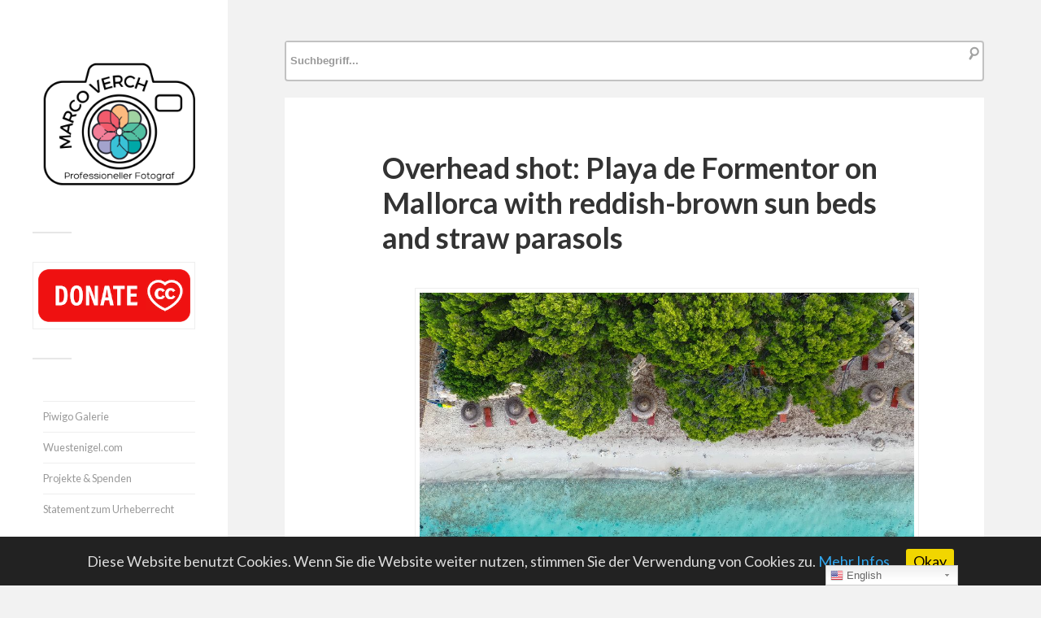

--- FILE ---
content_type: text/html; charset=UTF-8
request_url: https://foto.wuestenigel.com/overhead-shot-playa-de-formentor-on-mallorca-with-reddish-brown-sun-beds-and-straw-parasols/
body_size: 15416
content:
<!DOCTYPE html>

<html class="no-js" lang="de">

	<head profile="http://gmpg.org/xfn/11">
		
		<meta http-equiv="Content-Type" content="text/html; charset=UTF-8" />
		<meta name="viewport" content="width=device-width, initial-scale=1.0, maximum-scale=1.0, user-scalable=no" >
				
				 
		<title>Overhead shot: Playa de Formentor on Mallorca with reddish-brown sun beds and straw parasols - Creative Commons Bilder</title>

<!-- Google Tag Manager for WordPress by gtm4wp.com -->
<script data-cfasync="false" type="text/javascript">//<![CDATA[
	var gtm4wp_datalayer_name = "dataLayer";
	var dataLayer = dataLayer || [];
//]]>
</script>
<!-- End Google Tag Manager for WordPress by gtm4wp.com --><script>document.documentElement.className = document.documentElement.className.replace("no-js","js");</script>

<!-- This site is optimized with the Yoast SEO plugin v9.5 - https://yoast.com/wordpress/plugins/seo/ -->
<link rel="canonical" href="https://foto.wuestenigel.com/overhead-shot-playa-de-formentor-on-mallorca-with-reddish-brown-sun-beds-and-straw-parasols/" />
<script type='application/ld+json'>{"@context":"https://schema.org","@type":"BreadcrumbList","itemListElement":[{"@type":"ListItem","position":1,"item":{"@id":"https://foto.wuestenigel.com/overhead-shot-playa-de-formentor-on-mallorca-with-reddish-brown-sun-beds-and-straw-parasols/","name":"Overhead shot: Playa de Formentor on Mallorca with reddish-brown sun beds and straw parasols"}}]}</script>
<!-- / Yoast SEO plugin. -->

<link rel="amphtml" href="https://foto.wuestenigel.com/overhead-shot-playa-de-formentor-on-mallorca-with-reddish-brown-sun-beds-and-straw-parasols/amp/" /><link rel='dns-prefetch' href='//platform-api.sharethis.com' />
<link rel='dns-prefetch' href='//s.w.org' />
<link rel="alternate" type="application/rss+xml" title="Marco Verch &raquo; Feed" href="https://foto.wuestenigel.com/feed/" />
<link rel="alternate" type="application/rss+xml" title="Marco Verch &raquo; Kommentar-Feed" href="https://foto.wuestenigel.com/comments/feed/" />
<link rel="alternate" type="application/rss+xml" title="Marco Verch &raquo; Overhead shot: Playa de Formentor on Mallorca with reddish-brown sun beds and straw parasols-Kommentar-Feed" href="https://foto.wuestenigel.com/overhead-shot-playa-de-formentor-on-mallorca-with-reddish-brown-sun-beds-and-straw-parasols/feed/" />
		<script type="text/javascript">
			window._wpemojiSettings = {"baseUrl":"https:\/\/s.w.org\/images\/core\/emoji\/11.2.0\/72x72\/","ext":".png","svgUrl":"https:\/\/s.w.org\/images\/core\/emoji\/11.2.0\/svg\/","svgExt":".svg","source":{"concatemoji":"https:\/\/foto.wuestenigel.com\/wp-includes\/js\/wp-emoji-release.min.js?ver=5.1.21"}};
			!function(e,a,t){var n,r,o,i=a.createElement("canvas"),p=i.getContext&&i.getContext("2d");function s(e,t){var a=String.fromCharCode;p.clearRect(0,0,i.width,i.height),p.fillText(a.apply(this,e),0,0);e=i.toDataURL();return p.clearRect(0,0,i.width,i.height),p.fillText(a.apply(this,t),0,0),e===i.toDataURL()}function c(e){var t=a.createElement("script");t.src=e,t.defer=t.type="text/javascript",a.getElementsByTagName("head")[0].appendChild(t)}for(o=Array("flag","emoji"),t.supports={everything:!0,everythingExceptFlag:!0},r=0;r<o.length;r++)t.supports[o[r]]=function(e){if(!p||!p.fillText)return!1;switch(p.textBaseline="top",p.font="600 32px Arial",e){case"flag":return s([55356,56826,55356,56819],[55356,56826,8203,55356,56819])?!1:!s([55356,57332,56128,56423,56128,56418,56128,56421,56128,56430,56128,56423,56128,56447],[55356,57332,8203,56128,56423,8203,56128,56418,8203,56128,56421,8203,56128,56430,8203,56128,56423,8203,56128,56447]);case"emoji":return!s([55358,56760,9792,65039],[55358,56760,8203,9792,65039])}return!1}(o[r]),t.supports.everything=t.supports.everything&&t.supports[o[r]],"flag"!==o[r]&&(t.supports.everythingExceptFlag=t.supports.everythingExceptFlag&&t.supports[o[r]]);t.supports.everythingExceptFlag=t.supports.everythingExceptFlag&&!t.supports.flag,t.DOMReady=!1,t.readyCallback=function(){t.DOMReady=!0},t.supports.everything||(n=function(){t.readyCallback()},a.addEventListener?(a.addEventListener("DOMContentLoaded",n,!1),e.addEventListener("load",n,!1)):(e.attachEvent("onload",n),a.attachEvent("onreadystatechange",function(){"complete"===a.readyState&&t.readyCallback()})),(n=t.source||{}).concatemoji?c(n.concatemoji):n.wpemoji&&n.twemoji&&(c(n.twemoji),c(n.wpemoji)))}(window,document,window._wpemojiSettings);
		</script>
		<style type="text/css">
img.wp-smiley,
img.emoji {
	display: inline !important;
	border: none !important;
	box-shadow: none !important;
	height: 1em !important;
	width: 1em !important;
	margin: 0 .07em !important;
	vertical-align: -0.1em !important;
	background: none !important;
	padding: 0 !important;
}
</style>
	<!-- <link rel='stylesheet' id='yarppWidgetCss-css'  href='https://foto.wuestenigel.com/wp-content/plugins/yet-another-related-posts-plugin/style/widget.css?ver=5.1.21' type='text/css' media='all' /> -->
<!-- <link rel='stylesheet' id='gtranslate-style-css'  href='https://foto.wuestenigel.com/wp-content/plugins/gtranslate/gtranslate-style24.css?ver=5.1.21' type='text/css' media='all' /> -->
<!-- <link rel='stylesheet' id='wp-block-library-css'  href='https://foto.wuestenigel.com/wp-includes/css/dist/block-library/style.min.css?ver=5.1.21' type='text/css' media='all' /> -->
<!-- <link rel='stylesheet' id='foobox-free-min-css'  href='https://foto.wuestenigel.com/wp-content/plugins/foobox-image-lightbox/free/css/foobox.free.min.css?ver=2.6.0' type='text/css' media='all' /> -->
<!-- <link rel='stylesheet' id='cookie-consent-style-css'  href='https://foto.wuestenigel.com/wp-content/plugins/uk-cookie-consent/assets/css/style.css?ver=5.1.21' type='text/css' media='all' /> -->
<!-- <link rel='stylesheet' id='wp-postratings-css'  href='https://foto.wuestenigel.com/wp-content/plugins/wp-postratings/css/postratings-css.css?ver=1.86.2' type='text/css' media='all' /> -->
<!-- <link rel='stylesheet' id='wp-pagenavi-css'  href='https://foto.wuestenigel.com/wp-content/plugins/wp-pagenavi/pagenavi-css.css?ver=2.70' type='text/css' media='all' /> -->
<link rel="stylesheet" type="text/css" href="//foto.wuestenigel.com/wp-content/cache/wpfc-minified/esb6aatd/exod.css" media="all"/>
<link rel='stylesheet' id='fukasawa_googleFonts-css'  href='//fonts.googleapis.com/css?family=Lato%3A400%2C400italic%2C700%2C700italic&#038;ver=5.1.21' type='text/css' media='all' />
<!-- <link rel='stylesheet' id='fukasawa_genericons-css'  href='https://foto.wuestenigel.com/wp-content/themes/fukasawa/genericons/genericons.css?ver=5.1.21' type='text/css' media='all' /> -->
<!-- <link rel='stylesheet' id='fukasawa_style-css'  href='https://foto.wuestenigel.com/wp-content/themes/fukasawa/style.css?ver=5.1.21' type='text/css' media='all' /> -->
<link rel="stylesheet" type="text/css" href="//foto.wuestenigel.com/wp-content/cache/wpfc-minified/212nkebc/dxys.css" media="all"/>
<script src='//foto.wuestenigel.com/wp-content/cache/wpfc-minified/kwsg5y3z/exod.js' type="text/javascript"></script>
<!-- <script type='text/javascript' src='https://foto.wuestenigel.com/wp-includes/js/jquery/jquery.js?ver=1.12.4'></script> -->
<!-- <script type='text/javascript' src='https://foto.wuestenigel.com/wp-includes/js/jquery/jquery-migrate.min.js?ver=1.4.1'></script> -->
<!-- <script type='text/javascript' src='https://foto.wuestenigel.com/wp-content/plugins/duracelltomi-google-tag-manager/js/gtm4wp-form-move-tracker.js?ver=1.9.2'></script> -->
<!-- <script type='text/javascript' src='https://foto.wuestenigel.com/wp-content/themes/fukasawa/js/flexslider.min.js?ver=1'></script> -->
<script type='text/javascript' src='//platform-api.sharethis.com/js/sharethis.js#product=ga&#038;property=665aa8c9913fd500192d0a42'></script>
<script src='//foto.wuestenigel.com/wp-content/cache/wpfc-minified/mmlm70a1/dxys.js' type="text/javascript"></script>
<!-- <script type='text/javascript' src='https://foto.wuestenigel.com/wp-content/plugins/foobox-image-lightbox/free/js/foobox.free.min.js?ver=2.6.0'></script> -->
<link rel='https://api.w.org/' href='https://foto.wuestenigel.com/wp-json/' />
<link rel="EditURI" type="application/rsd+xml" title="RSD" href="https://foto.wuestenigel.com/xmlrpc.php?rsd" />
<link rel="wlwmanifest" type="application/wlwmanifest+xml" href="https://foto.wuestenigel.com/wp-includes/wlwmanifest.xml" /> 
<meta name="generator" content="WordPress 5.1.21" />
<link rel='shortlink' href='https://foto.wuestenigel.com/?p=229510' />
<link rel="alternate" type="application/json+oembed" href="https://foto.wuestenigel.com/wp-json/oembed/1.0/embed?url=https%3A%2F%2Ffoto.wuestenigel.com%2Foverhead-shot-playa-de-formentor-on-mallorca-with-reddish-brown-sun-beds-and-straw-parasols%2F" />
<link rel="alternate" type="text/xml+oembed" href="https://foto.wuestenigel.com/wp-json/oembed/1.0/embed?url=https%3A%2F%2Ffoto.wuestenigel.com%2Foverhead-shot-playa-de-formentor-on-mallorca-with-reddish-brown-sun-beds-and-straw-parasols%2F&#038;format=xml" />
<style type="text/css">.ajax_autosuggest_suggestions {border-width: 1px;border-color: #C2C2C2 !important;border-style: solid;width: 190px;background-color: #a0a0a0;font-size: 10px;line-height: 14px;border: none !important;}.ajax_autosuggest_suggestions a {display: block;clear: left;text-decoration: none;}.ajax_autosuggest_suggestions a img {float: left;padding: 3px 5px;}.ajax_autosuggest_suggestions a .searchheading {display: block;font-weight: bold;padding-top: 5px;}.ajax_autosuggest_suggestions .ac_odd a {color: #000000;}.ajax_autosuggest_suggestions .ac_even a {color: #000000;}.ajax_autosuggest_suggestions .ajax_autosuggest_category {font-size: 12px;padding: 5px;display: block;background-color: #A0A0A0 !important;color: #FFFFFF !important;}.ac_over a.ajax_autosuggest_category{color: #FFFFFF !important;background-color: A0A0A0 !important;}.ajax_autosuggest_suggestions .ajax_autosuggest_more {padding: 5px;display: block;background-color: #A0A0A0 !important;color: #FFFFFF !important;background-image: url(https://foto.wuestenigel.com/wp-content/plugins/ajax-autosuggest//image/arrow.png);background-repeat: no-repeat;background-position: 99% 50%;cursor: pointer;}.ac_over a.ajax_autosuggest_more{color: #FFFFFF !important;background-color: #A0A0A0 !important;}.ajax_autosuggest_suggestions .ajax_autosuggest_more a {height: auto;color: #FFFFFF !important;}.ajax_autosuggest_image {margin: 2px;}.ajax_autosuggest_result {padding-left: 5px;}.ajax_autosuggest_indicator {background: url('https://foto.wuestenigel.com/wp-content/plugins/ajax-autosuggest//image/indicator.gif') no-repeat scroll 100% 50% #FFF !important;}.ajax_autosuggest_suggestions {padding: 0px;background-color: white;overflow: hidden;z-index: 99999;}.ajax_autosuggest_suggestions ul {width: 100%;list-style-position: outside;list-style: none;padding: 0;margin: 0;}.ajax_autosuggest_suggestions li {margin: 0px;cursor: pointer;display: block;font: menu;font-size: 12px;line-height: 16px;overflow: hidden;}.ac_odd {background-color: #FFFFFF;}.ac_even {background-color: #EBEBEB;}.ac_over {background-color: #2271A9;color: #FFFFFF !important;}.ac_over a, .ac_over a span {color: #FFFFFF !important;}.ajax_autosuggest_input{width: 88% !important;height: 29px !important;border: none !important;background-color: #FFFFFF !important;outline: none;box-shadow: 0px 0px 0px #FFF !important;-moz-box-shadow: 0px 0px 0px #FFF !important;-webkit-box-shadow: 0px 0px 0px #FFF !important;text-indent: 5px !important;margin: 0 !important;padding: 0 !important;overflow: hidden;float: left;line-height: 29px;vertical-align: middle;color: #000000 !important;}.ajax_autosuggest_wrapper{width: 100%;}.ajax_autosuggest_suggestions{box-shadow: #888888 5px 10px 10px;-webkit-box-shadow: #888888 5px 10px 10px;}.ajax_autosuggest_submit, .ajax_autosuggest_submit:hover, .ajax_autosuggest_submit:active, .ajax_autosuggest_submit:visited{cursor: pointer;height: 27px;width: 27px;overflow: hidden;background: transparent url('https://foto.wuestenigel.com/wp-content/plugins/ajax-autosuggest/image/btn.gif') no-repeat scroll !important;float: right;font-size: 100%;-webkit-appearance: none;outline: none;position: absolute;right: 1px;top: 1px;background-color: transparent;border: none ;border-radius: 0 !important;padding: 0 !important;margin: 0 !important;display: block !important;}.ajax_autosuggest_form_wrapper{width: 100%;border: 1px solid #C2C2C2 !important;height: 29px !important;background-color: #FFFFFF !important;position: relative;}.ajax_autosuggest_item_description{padding-right: 2px;padding-left: 2px;}.ajax_autosuggest_form_label{display: none;}</style><style type="text/css" media="screen">.ajax_autosuggest_form_wrapper {
    width: 100%;
    border: 2px solid #C2C2C2 !important;
    height: 50px !important;
    background-color: #FFFFFF !important;
    position: relative;
    border-radius: 4px !important;
}


.ajax_autosuggest_suggestions {
    border-width: 1px;
    border-color: #C2C2C2 !important;
    border-style: solid;
    background-color: #a0a0a0;
    font-size: 10px;
    line-height: 14px;
    width: 900px !important;
    border: none !important;
}

.ajax_autosuggest_input {
    width: 88% !important;
    height: 45px !important;
    border: none !important;
    background-color: #FFFFFF !important;
    outline: none;
    box-shadow: 0px 0px 0px #FFF !important;
    -moz-box-shadow: 0px 0px 0px #FFF !important;
    -webkit-box-shadow: 0px 0px 0px #FFF !important;
    text-indent: 5px !important;
    margin: 0 !important;
    padding: 0 !important;
    overflow: hidden;
    float: left;
    line-height: 50px;
    vertical-align: middle;
    color: #000000 !important;
    font-size: small;
    font-weight: 600;
}

.ajax_autosuggest_suggestions a .searchheading {
    display: block;
    font-weight: normal;
    padding-top: 5px;
    font-size: 20px;
}</style><script data-ad-client="ca-pub-8639529625994963" async src="https://pagead2.googlesyndication.com/pagead/js/adsbygoogle.js"></script>
<!-- Google Analytics -->
<script>
(function(i,s,o,g,r,a,m){i['GoogleAnalyticsObject']=r;i[r]=i[r]||function(){
  (i[r].q=i[r].q||[]).push(arguments)},i[r].l=1*new Date();a=s.createElement(o),
m=s.getElementsByTagName(o)[0];a.async=1;a.src=g;m.parentNode.insertBefore(a,m)
})(window,document,'script','//www.google-analytics.com/analytics.js','ga');
  ga('create', 'UA-6739103-30', 'auto');
  ga('set', 'anonymizeIp', true);
  ga('send', 'pageview');
</script>
<!-- End Google Analytics -->
<style id="ctcc-css" type="text/css" media="screen">
				#catapult-cookie-bar {
					box-sizing: border-box;
					max-height: 0;
					opacity: 0;
					z-index: 99999;
					overflow: hidden;
					color: #ddd;
					position: fixed;
					left: 0;
					bottom: 0;
					width: 100%;
					background-color: #222222;
				}
				#catapult-cookie-bar a {
					color: #31a8f0;
				}
				#catapult-cookie-bar .x_close span {
					background-color: #0a0000;
				}
				button#catapultCookie {
					background:#f1d600;
					color: #0a0000;
					border: 0; padding: 6px 9px; border-radius: 3px;
				}
				#catapult-cookie-bar h3 {
					color: #ddd;
				}
				.has-cookie-bar #catapult-cookie-bar {
					opacity: 1;
					max-height: 999px;
					min-height: 30px;
				}</style><style>a.wpal-linked-keyword{}</style>
<style type="text/css">
.google_map_canvas img {
	max-width: none;
}</style>

<!-- Google Tag Manager for WordPress by gtm4wp.com -->
<script data-cfasync="false" type="text/javascript">//<![CDATA[
	dataLayer.push({"pagePostType":"post","pagePostType2":"single-post","pageCategory":["flickrcat"],"pagePostAuthor":"Marco"});//]]>
</script>
<script data-cfasync="false">//<![CDATA[
(function(w,d,s,l,i){w[l]=w[l]||[];w[l].push({'gtm.start':
new Date().getTime(),event:'gtm.js'});var f=d.getElementsByTagName(s)[0],
j=d.createElement(s),dl=l!='dataLayer'?'&l='+l:'';j.async=true;j.src=
'//www.googletagmanager.com/gtm.'+'js?id='+i+dl;f.parentNode.insertBefore(j,f);
})(window,document,'script','dataLayer','GTM-KKFD8WM');//]]>
</script>
<!-- End Google Tag Manager -->
<!-- End Google Tag Manager for WordPress by gtm4wp.com -->      
	      <!-- Customizer CSS --> 
	      
	      <style type="text/css">
	           	           	           	           	           	           	           	           	           	           	           	           	           	           	           	           	           	           	           	           	           	           	           	           	           	           	           	           	           	           	           	           
	           	           	           	           
	           	           	           	           	      </style> 
	      
	      <!--/Customizer CSS-->
	      
      	
	</head>
	
	<body class="post-template-default single single-post postid-229510 single-format-standard wp-is-not-mobile">
	
		<div class="mobile-navigation">
	
			<ul class="mobile-menu">
						
				<li id="menu-item-65" class="menu-item menu-item-type-post_type menu-item-object-page menu-item-65"><a href="https://foto.wuestenigel.com/impressum/">Impressum</a></li>
<li id="menu-item-41263" class="menu-item menu-item-type-post_type menu-item-object-page menu-item-41263"><a href="https://foto.wuestenigel.com/datenschutzerklaerung/">Datenschutz</a></li>
				
			 </ul>
		 
		</div> <!-- /mobile-navigation -->
	
		<div class="sidebar">
		
						
		        <a class="blog-logo" href='https://foto.wuestenigel.com/' title='Marco Verch &mdash; ' rel='home'>
		        	<img src='https://foto.wuestenigel.com/wp-content/uploads/2022/03/Marco-Verch-Logo.png' alt='Marco Verch'>
		        </a>
		
						
			<a class="nav-toggle hidden" title="Klicke hier, um die Navigation anzuzeigen" href="#">
			
				<div class="bars">
				
					<div class="bar"></div>
					<div class="bar"></div>
					<div class="bar"></div>
					
					<div class="clear"></div>
				
				</div>
				
				<p>
					<span class="menu">Menü</span>
					<span class="close">Schließen</span>
				</p>
			
			</a>
			
		
			 
			 <div class="widgets">
			 
			 	<div id="text-8" class="widget widget_text"><div class="widget-content">			<div class="textwidget"><p><a href="http://donate.wuestenigel.com/"><img src="https://piwigo.wuestenigel.com/assets/donate3.png" width="300" height="113" class="alignnone size-large" /></a></p>
</div>
		</div><div class="clear"></div></div><div id="text-7" class="widget widget_text"><div class="widget-content">			<div class="textwidget"><ul>
<li style="list-style-type: none;">
<ul>
<li><a href="https://piwigo.wuestenigel.com/">Piwigo Galerie</a></li>
<li><a href="https://Wuestenigel.com">Wuestenigel.com</a></li>
<li><a href="https://foto.wuestenigel.com/spenden-und-projekte/">Projekte &amp; Spenden</a></li>
<li><a href="https://foto.wuestenigel.com/statement/">Statement zum Urheberrecht</a></li>
</ul>
</li>
</ul>
</div>
		</div><div class="clear"></div></div><div id="search-2" class="widget widget_search"><div class="widget-content"><form method="get" class="search-form" id="search-form" action="https://foto.wuestenigel.com/">
	<input type="search" class="search-field" placeholder="Suchformular" name="s" id="s" /> 
	<a id="searchsubmit" class="search-button" onclick="document.getElementById('search-form').submit(); return false;"><div class="genericon genericon-search"></div></a>
</form></div><div class="clear"></div></div><div id="nav_menu-2" class="widget widget_nav_menu"><div class="widget-content"><h3 class="widget-title">Kategorien</h3><div class="menu-kategorien-container"><ul id="menu-kategorien" class="menu"><li id="menu-item-272624" class="menu-item menu-item-type-custom menu-item-object-custom menu-item-272624"><a href="https://foto.wuestenigel.com/thema/2022/">2022</a></li>
<li id="menu-item-11204" class="menu-item menu-item-type-custom menu-item-object-custom menu-item-11204"><a href="https://foto.wuestenigel.com/thema/dji/">Luftbilder</a></li>
<li id="menu-item-272625" class="menu-item menu-item-type-custom menu-item-object-custom menu-item-272625"><a href="https://foto.wuestenigel.com/thema/nft/">NFT</a></li>
<li id="menu-item-41019" class="menu-item menu-item-type-custom menu-item-object-custom menu-item-41019"><a href="https://foto.wuestenigel.com/thema/bitcoin/">Bitcoin</a></li>
<li id="menu-item-268369" class="menu-item menu-item-type-custom menu-item-object-custom menu-item-268369"><a href="https://foto.wuestenigel.com/thema/twitch/">Twitch</a></li>
<li id="menu-item-45914" class="menu-item menu-item-type-custom menu-item-object-custom menu-item-45914"><a href="https://foto.wuestenigel.com/thema/stock/">Stock Photos</a></li>
<li id="menu-item-45956" class="menu-item menu-item-type-custom menu-item-object-custom menu-item-45956"><a href="https://foto.wuestenigel.com/thema/tiere/">Tiere</a></li>
<li id="menu-item-11201" class="menu-item menu-item-type-custom menu-item-object-custom menu-item-has-children menu-item-11201"><a href="https://foto.wuestenigel.com/thema/food/">Food</a>
<ul class="sub-menu">
	<li id="menu-item-45912" class="menu-item menu-item-type-custom menu-item-object-custom menu-item-45912"><a href="https://foto.wuestenigel.com/thema/vegan/">Vegan</a></li>
	<li id="menu-item-45913" class="menu-item menu-item-type-custom menu-item-object-custom menu-item-45913"><a href="https://foto.wuestenigel.com/thema/hellofresh/">Hellofresh</a></li>
</ul>
</li>
<li id="menu-item-15342" class="menu-item menu-item-type-custom menu-item-object-custom menu-item-home menu-item-has-children menu-item-15342"><a href="https://foto.wuestenigel.com/">Veranstaltungen</a>
<ul class="sub-menu">
	<li id="menu-item-45909" class="menu-item menu-item-type-custom menu-item-object-custom menu-item-45909"><a href="https://foto.wuestenigel.com/thema/wm/">Fußball-WM</a></li>
	<li id="menu-item-11200" class="menu-item menu-item-type-custom menu-item-object-custom menu-item-11200"><a href="https://foto.wuestenigel.com/thema/gamescom/">Gamescom</a></li>
	<li id="menu-item-11202" class="menu-item menu-item-type-custom menu-item-object-custom menu-item-11202"><a href="https://foto.wuestenigel.com/thema/karneval/">Karneval</a></li>
	<li id="menu-item-28442" class="menu-item menu-item-type-custom menu-item-object-custom menu-item-28442"><a href="https://foto.wuestenigel.com/thema/marathon/">Marathon</a></li>
	<li id="menu-item-45911" class="menu-item menu-item-type-custom menu-item-object-custom menu-item-45911"><a href="https://foto.wuestenigel.com/thema/triathlon/">Triathlon</a></li>
</ul>
</li>
<li id="menu-item-15335" class="menu-item menu-item-type-custom menu-item-object-custom menu-item-has-children menu-item-15335"><a href="https://foto.wuestenigel.com/thema/reisen/">Reisen</a>
<ul class="sub-menu">
	<li id="menu-item-11199" class="menu-item menu-item-type-custom menu-item-object-custom menu-item-11199"><a href="https://foto.wuestenigel.com/thema/koeln/">Köln</a></li>
	<li id="menu-item-11203" class="menu-item menu-item-type-custom menu-item-object-custom menu-item-11203"><a href="https://foto.wuestenigel.com/thema/usa/">USA</a></li>
	<li id="menu-item-15341" class="menu-item menu-item-type-custom menu-item-object-custom menu-item-15341"><a href="https://foto.wuestenigel.com/thema/japan/">Japan</a></li>
	<li id="menu-item-15336" class="menu-item menu-item-type-custom menu-item-object-custom menu-item-15336"><a href="https://foto.wuestenigel.com/thema/spanien/">Spanien</a></li>
	<li id="menu-item-15337" class="menu-item menu-item-type-custom menu-item-object-custom menu-item-15337"><a href="https://foto.wuestenigel.com/thema/portugal/">Portugal</a></li>
	<li id="menu-item-18827" class="menu-item menu-item-type-custom menu-item-object-custom menu-item-18827"><a href="https://foto.wuestenigel.com/thema/italien/">Italien</a></li>
	<li id="menu-item-45955" class="menu-item menu-item-type-custom menu-item-object-custom menu-item-45955"><a href="https://foto.wuestenigel.com/thema/schweden/">Schweden</a></li>
	<li id="menu-item-45908" class="menu-item menu-item-type-custom menu-item-object-custom menu-item-45908"><a href="https://foto.wuestenigel.com/thema/russland/">Russland</a></li>
</ul>
</li>
</ul></div></div><div class="clear"></div></div><div id="text-6" class="widget widget_text"><div class="widget-content"><h3 class="widget-title">Beliebte Bilder</h3>			<div class="textwidget"><ul>
<li><a href="https://foto.wuestenigel.com/schones-wochenende/">Schönes Wochenende</a></li>
<li><a href="https://foto.wuestenigel.com/happy-easter/">Happy Easter 2026</a></li>
<li><a href="https://foto.wuestenigel.com/frohe-ostern-2018/">Bilder zu Frohe Ostern 2026</a></li>
<li><a href="https://foto.wuestenigel.com/sommerferien/">Sommerferien 2025</a></li>
<li><a href="https://foto.wuestenigel.com/thema/christmas/">Christmas</a></li>
<li><a href="https://foto.wuestenigel.com/thema/weihnachten/">Weihnachten</a></li>
</ul>
<p><img style="width:1px;height:1px;" src="https://www.chess.com/member/wuestenigel"></p>
</div>
		</div><div class="clear"></div></div>			 	
			 
			 </div>
			 
			 	<ul class="main-menu">
				
				<li class="menu-item menu-item-type-post_type menu-item-object-page menu-item-65"><a href="https://foto.wuestenigel.com/impressum/">Impressum</a></li>
<li class="menu-item menu-item-type-post_type menu-item-object-page menu-item-41263"><a href="https://foto.wuestenigel.com/datenschutzerklaerung/">Datenschutz</a></li>
				
			 </ul>
			 
			 <div class="credits">
			 
			 	<p>&copy; 2025 <a href="https://foto.wuestenigel.com/">Marco Verch</a>.</p>
			 	<p>Präsentiert von <a href="http://www.wordpress.org">WordPress</a>.</p>
			 	<p>Theme von <a href="http://www.andersnoren.se">Anders Nor&eacute;n</a>.</p>
			 	
			 </div>
			
			 <div class="clear"></div>
							
		</div> <!-- /sidebar -->
	
		<div class="wrapper" id="wrapper">
		
<div class="content thin">
<div style="margin-bottom:20px;">
							<div id="codenegar_ajax_search_widget"><h3 id="codenegar_ajax_autosuggest_seidebar_title"></h3>	
			<div class="codenegar_ajax_search_wrapper">
				<form id="codenegar_ajax_search_form" data-full_search_url="https://foto.wuestenigel.com/?s=%q%" action="https://foto.wuestenigel.com/" method="get">
					<div class="ajax_autosuggest_form_wrapper" style="max-width: 1200px;">
						<label class="ajax_autosuggest_form_label"></label>
						<input name="s" class="ajax_autosuggest_input" type="text"  value="" style="width: 95%;" placeholder="Suchbegriff..." autocomplete="off" />
						<button style="display: none;" class="ajax_autosuggest_submit"></button>
					</div>
				</form>
			</div>
			
			</div>						                    
</div>
	
	<div id="post-229510" class="single post-229510 post type-post status-publish format-standard has-post-thumbnail hentry category-flickrcat">

		
		
		<div class="featured-media">

			
		</div>
		<!-- /featured-media -->

		
		<div class="post-inner">

			<div class="post-header">

				<h1 class="post-title">
					Overhead shot: Playa de Formentor on Mallorca with reddish-brown sun beds and straw parasols				</h1>

			</div>
			<!-- /post-header -->

			<div class="post-content">

				<a href="https://foto.wuestenigel.com/wp-content/uploads/api2/overhead-shot-playa-de-formentor-on-mallorca-with-reddish-brown-sun-beds-and-straw-parasols.jpeg"><figure style="width: 1024px" class="wp-caption alignnone"><img title="Overhead shot: Playa de Formentor on Mallorca with reddish-brown sun beds and straw parasols" alt="Overhead shot: Playa de Formentor on Mallorca with reddish-brown sun beds and straw parasols" src="https://foto.wuestenigel.com/wp-content/uploads/api2/overhead-shot-playa-de-formentor-on-mallorca-with-reddish-brown-sun-beds-and-straw-parasols.jpeg"></a><figcaption class="wp-caption-text">Overhead shot: Playa de Formentor on Mallorca with reddish-brown sun beds and straw parasols</figcaption></figure>						
							
	<style>
.btn {
clear:both;
  background: #fff200;
  background-image: -webkit-linear-gradient(top, #fff200, #f2c71b);
  background-image: -moz-linear-gradient(top, #fff200, #f2c71b);
  background-image: -ms-linear-gradient(top, #fff200, #f2c71b);
  background-image: -o-linear-gradient(top, #fff200, #f2c71b);
  background-image: linear-gradient(to bottom, #fff200, #f2c71b);
  -webkit-border-radius: 28;
  -moz-border-radius: 28;
  border-radius: 28px;
  font-family: Arial;
  color: #000000;
  font-size: 23px;
  padding: 10px 20px 10px 20px;
  text-decoration: none;
}

.btn:hover {
  background: #3cb0fd;
  background-image: -webkit-linear-gradient(top, #3cb0fd, #3498db);
  background-image: -moz-linear-gradient(top, #3cb0fd, #3498db);
  background-image: -ms-linear-gradient(top, #3cb0fd, #3498db);
  background-image: -o-linear-gradient(top, #3cb0fd, #3498db);
  background-image: linear-gradient(to bottom, #3cb0fd, #3498db);
  text-decoration: none;
}
</style>

				<div style="display: flex; justify-content: center;">
		
			<a class="btn" href="https://foto.wuestenigel.com/wp-content/uploads/api2/overhead-shot-playa-de-formentor-on-mallorca-with-reddish-brown-sun-beds-and-straw-parasols.jpeg" download>Kostenlos herunterladen</a>
			</div>
			
<script>
function gtag_report_conversion(url) {
  var callback = function () {
    if (typeof(url) != 'undefined') {
      window.location = url;
    }
  };
  gtag('event', 'conversion', {
      'send_to': 'AW-CONVERSION_ID/CONVERSION_LABEL',
      'value': 1.0,
      'currency': 'USD',
      'event_callback': callback
  });
return false;
}
</script>


	<h2 style="margin-top:30px;">Fotograf unterstützen</h2>
			Ich freue mich, wenn Sie durch eine <a href="http://donate.wuestenigel.com">freiwillige Spende</a> meinen Einsatz für freies Wissen unterstützen.
			<div style="clear:both;margin-bottom:25px;"></div>
			
			<a class="btn" href="http://donate.wuestenigel.com">Spenden</a>
			
			
<h2>Lizenz und Beispiel-Code</h2>
Dieses Bild kann unter der Creative Commons 2.0 Lizenz kostenlos verwendet werden, wenn der Name des Urhebers Marco Verch genannt und auf diese Fotoseite verlinkt wird. Beispiel:<br><br>

Photo: <a href="https://foto.wuestenigel.com/overhead-shot-playa-de-formentor-on-mallorca-with-reddish-brown-sun-beds-and-straw-parasols/" target="_blank">Overhead shot: Playa de Formentor on Mallorca with reddish-brown sun beds and straw parasols</a> by <a href="https://wuestenigel.com" target="_blank">Marco Verch</a> under <a href="https://creativecommons.org/licenses/by/2.0/" target="_blank">Creative Commons 2.0</a>





<br><br>
<textarea  style="height:200px;" id="html" name="html">Photo: <a href="https://foto.wuestenigel.com/overhead-shot-playa-de-formentor-on-mallorca-with-reddish-brown-sun-beds-and-straw-parasols/" target="_blank">Overhead shot: Playa de Formentor on Mallorca with reddish-brown sun beds and straw parasols</a> by <a href="https://wuestenigel.com" target="_blank">Marco Verch</a> under <a href="https://creativecommons.org/licenses/by/2.0/" target="_blank">Creative Commons 2.0</a>
</textarea>
<input type="button" value="Copy HTML" onclick="copy_to_clipboard('html');">

<script>
function copy_to_clipboard(id)
{
    document.getElementById('html').select();
    document.execCommand('copy');
}
</script>


			
				
		
				<h2>Mehr Bilder zu Overhead shot: Playa de Formentor on Mallorca with reddish-brown sun beds and straw parasols:</h2><map name='thumbmap-229400'> <area shape='rect' coords='0,0,300,300' href='https://foto.wuestenigel.com/straw-parasols-and-plastic-sun-beds-tourists-on-the-sandy-beach-of-can-picafort-on-the-island-of-mallorca/' alt='Straw parasols and plastic sun beds. Tourists on the sandy beach of Can Picafort on the island of Mallorca'></map><a style='margin-right:10px;' href='https://foto.wuestenigel.com/wp-content/uploads/api2/straw-parasols-and-plastic-sun-beds-tourists-on-the-sandy-beach-of-can-picafort-on-the-island-of-mallorca.jpeg'><img style='width:133px;' alt='Straw parasols and plastic sun beds. Tourists on the sandy beach of Can Picafort on the island of Mallorca' title='Straw parasols and plastic sun beds. Tourists on the sandy beach of Can Picafort on the island of Mallorca' usemap='#thumbmap-229400' src='https://foto.wuestenigel.com/wp-content/uploads/api2/straw-parasols-and-plastic-sun-beds-tourists-on-the-sandy-beach-of-can-picafort-on-the-island-of-mallorca.jpeg'></a><map name='thumbmap-229508'> <area shape='rect' coords='0,0,300,300' href='https://foto.wuestenigel.com/luftaufnahme-playa-de-formentor-auf-mallorca-mit-braunen-sonnenliegen-und-strohsonnenschirmen/' alt='Luftaufnahme: Playa de Formentor auf Mallorca mit braunen Sonnenliegen und Strohsonnenschirmen'></map><a style='margin-right:10px;' href='https://foto.wuestenigel.com/wp-content/uploads/api2/luftaufnahme-playa-de-formentor-auf-mallorca-mit-braunen-sonnenliegen-und-strohsonnenschirmen.jpeg'><img style='width:133px;' alt='Luftaufnahme: Playa de Formentor auf Mallorca mit braunen Sonnenliegen und Strohsonnenschirmen' title='Luftaufnahme: Playa de Formentor auf Mallorca mit braunen Sonnenliegen und Strohsonnenschirmen' usemap='#thumbmap-229508' src='https://foto.wuestenigel.com/wp-content/uploads/api2/luftaufnahme-playa-de-formentor-auf-mallorca-mit-braunen-sonnenliegen-und-strohsonnenschirmen.jpeg'></a><map name='thumbmap-229474'> <area shape='rect' coords='0,0,300,300' href='https://foto.wuestenigel.com/cap-de-formentor-mallorca-die-serpentinenreiche-strasze-die-zum-leuchtturm-fuhrt-overhead-luftbild/' alt='Cap de Formentor (Mallorca): die serpentinenreiche Straße, die zum Leuchtturm führt. Overhead Luftbild'></map><a style='margin-right:10px;' href='https://foto.wuestenigel.com/wp-content/uploads/api2/cap-de-formentor-mallorca-die-serpentinenreiche-strasze-die-zum-leuchtturm-fuhrt-overhead-luftbild.jpeg'><img style='width:133px;' alt='Cap de Formentor (Mallorca): die serpentinenreiche Straße, die zum Leuchtturm führt. Overhead Luftbild' title='Cap de Formentor (Mallorca): die serpentinenreiche Straße, die zum Leuchtturm führt. Overhead Luftbild' usemap='#thumbmap-229474' src='https://foto.wuestenigel.com/wp-content/uploads/api2/cap-de-formentor-mallorca-die-serpentinenreiche-strasze-die-zum-leuchtturm-fuhrt-overhead-luftbild.jpeg'></a><map name='thumbmap-227309'> <area shape='rect' coords='0,0,300,300' href='https://foto.wuestenigel.com/overhead-aerial-shot-of-three-rows-of-thatched-parasols-with-sunbeds-on-an-empty-beach-in-greece/' alt='Overhead aerial shot of three rows of thatched parasols with sunbeds on an empty beach in Greece'></map><a style='margin-right:10px;' href='https://foto.wuestenigel.com/wp-content/uploads/api2/overhead-aerial-shot-of-three-rows-of-thatched-parasols-with-sunbeds-on-an-empty-beach-in-greece.jpeg'><img style='width:133px;' alt='Overhead aerial shot of three rows of thatched parasols with sunbeds on an empty beach in Greece' title='Overhead aerial shot of three rows of thatched parasols with sunbeds on an empty beach in Greece' usemap='#thumbmap-227309' src='https://foto.wuestenigel.com/wp-content/uploads/api2/overhead-aerial-shot-of-three-rows-of-thatched-parasols-with-sunbeds-on-an-empty-beach-in-greece.jpeg'></a><map name='thumbmap-229476'> <area shape='rect' coords='0,0,300,300' href='https://foto.wuestenigel.com/overhead-drone-shot-the-steep-cliffs-rugged-landscape-and-lighthouse-of-cap-de-formentor/' alt='Overhead drone shot: the steep cliffs, rugged landscape and lighthouse of Cap de Formentor'></map><a style='margin-right:10px;' href='https://foto.wuestenigel.com/wp-content/uploads/api2/overhead-drone-shot-the-steep-cliffs-rugged-landscape-and-lighthouse-of-cap-de-formentor.jpeg'><img style='width:133px;' alt='Overhead drone shot: the steep cliffs, rugged landscape and lighthouse of Cap de Formentor' title='Overhead drone shot: the steep cliffs, rugged landscape and lighthouse of Cap de Formentor' usemap='#thumbmap-229476' src='https://foto.wuestenigel.com/wp-content/uploads/api2/overhead-drone-shot-the-steep-cliffs-rugged-landscape-and-lighthouse-of-cap-de-formentor.jpeg'></a><map name='thumbmap-227329'> <area shape='rect' coords='0,0,300,300' href='https://foto.wuestenigel.com/overhead-aerial-shot-of-villa-with-large-swimming-pool-and-round-parasols-in-naxos-cyclades-greece/' alt='Overhead aerial shot of villa with large swimming pool and round parasols in Naxos, Cyclades, Greece'></map><a style='margin-right:10px;' href='https://foto.wuestenigel.com/wp-content/uploads/api2/overhead-aerial-shot-of-villa-with-large-swimming-pool-and-round-parasols-in-naxos-cyclades-greece.jpeg'><img style='width:133px;' alt='Overhead aerial shot of villa with large swimming pool and round parasols in Naxos, Cyclades, Greece' title='Overhead aerial shot of villa with large swimming pool and round parasols in Naxos, Cyclades, Greece' usemap='#thumbmap-227329' src='https://foto.wuestenigel.com/wp-content/uploads/api2/overhead-aerial-shot-of-villa-with-large-swimming-pool-and-round-parasols-in-naxos-cyclades-greece.jpeg'></a><map name='thumbmap-1833'> <area shape='rect' coords='0,0,300,300' href='https://foto.wuestenigel.com/cap-formentor-mallorca-travel-training-triathlon-sports-bike-sun-picoftheday-im703-mallorca-formentor-happy-cycling/' alt='Cap Formentor // Mallorca. #travel #training #triathlon #sports #bike #sun #picoftheday #im703 #mallorca #formentor #happy #cycling'></map><a style='margin-right:10px;' href='https://foto.wuestenigel.com/wp-content/uploads/api/cap-formentor-mallorca-travel-training-triathlon-sports-bike-sun-picoftheday-im703-mallorca-formentor-happy-cycling.jpeg'><img style='width:133px;' alt='Cap Formentor // Mallorca. #travel #training #triathlon #sports #bike #sun #picoftheday #im703 #mallorca #formentor #happy #cycling' title='Cap Formentor // Mallorca. #travel #training #triathlon #sports #bike #sun #picoftheday #im703 #mallorca #formentor #happy #cycling' usemap='#thumbmap-1833' src='https://foto.wuestenigel.com/wp-content/uploads/thumb/cap-formentor-mallorca-travel-training-triathlon-sports-bike-sun-picoftheday-im703-mallorca-formentor-happy-cycling.jpeg'></a><map name='thumbmap-227902'> <area shape='rect' coords='0,0,300,300' href='https://foto.wuestenigel.com/rows-of-parasols-emtpy-sun-beds-and-a-wooden-path-on-the-popular-kalafati-beach-mykonos-greece/' alt='Rows of parasols, emtpy sun beds and a wooden path on the popular Kalafati beach, Mykonos, Greece'></map><a style='margin-right:10px;' href='https://foto.wuestenigel.com/wp-content/uploads/api2/rows-of-parasols-emtpy-sun-beds-and-a-wooden-path-on-the-popular-kalafati-beach-mykonos-greece.jpeg'><img style='width:133px;' alt='Rows of parasols, emtpy sun beds and a wooden path on the popular Kalafati beach, Mykonos, Greece' title='Rows of parasols, emtpy sun beds and a wooden path on the popular Kalafati beach, Mykonos, Greece' usemap='#thumbmap-227902' src='https://foto.wuestenigel.com/wp-content/uploads/api2/rows-of-parasols-emtpy-sun-beds-and-a-wooden-path-on-the-popular-kalafati-beach-mykonos-greece.jpeg'></a><map name='thumbmap-229504'> <area shape='rect' coords='0,0,300,300' href='https://foto.wuestenigel.com/platja-de-formentor-bereich-la-veranda-strand-am-cap-de-formentor-bei-port-de-pollenca-mallorca/' alt='Platja de Formentor, Bereich La Veranda. Strand am Cap de Formentor bei Port de Pollença, Mallorca'></map><a style='margin-right:10px;' href='https://foto.wuestenigel.com/wp-content/uploads/api2/platja-de-formentor-bereich-la-veranda-strand-am-cap-de-formentor-bei-port-de-pollenca-mallorca.jpeg'><img style='width:133px;' alt='Platja de Formentor, Bereich La Veranda. Strand am Cap de Formentor bei Port de Pollença, Mallorca' title='Platja de Formentor, Bereich La Veranda. Strand am Cap de Formentor bei Port de Pollença, Mallorca' usemap='#thumbmap-229504' src='https://foto.wuestenigel.com/wp-content/uploads/api2/platja-de-formentor-bereich-la-veranda-strand-am-cap-de-formentor-bei-port-de-pollenca-mallorca.jpeg'></a><map name='thumbmap-229502'> <area shape='rect' coords='0,0,300,300' href='https://foto.wuestenigel.com/platja-de-formentor-zona-la-veranda-beach-on-the-cap-de-formentor-near-port-de-pollenca-mallorca/' alt='Platja de Formentor, zona La veranda. Beach on the Cap de Formentor near Port de Pollença, Mallorca'></map><a style='margin-right:10px;' href='https://foto.wuestenigel.com/wp-content/uploads/api2/platja-de-formentor-zona-la-veranda-beach-on-the-cap-de-formentor-near-port-de-pollenca-mallorca.jpeg'><img style='width:133px;' alt='Platja de Formentor, zona La veranda. Beach on the Cap de Formentor near Port de Pollença, Mallorca' title='Platja de Formentor, zona La veranda. Beach on the Cap de Formentor near Port de Pollença, Mallorca' usemap='#thumbmap-229502' src='https://foto.wuestenigel.com/wp-content/uploads/api2/platja-de-formentor-zona-la-veranda-beach-on-the-cap-de-formentor-near-port-de-pollenca-mallorca.jpeg'></a><map name='thumbmap-227442'> <area shape='rect' coords='0,0,300,300' href='https://foto.wuestenigel.com/aerial-photo-geometry-on-plaka-beach-on-naxos-three-rows-of-straw-parasols-dunes-and-sea/' alt='Aerial photo: geometry on Plaka beach on Naxos. Three rows of straw parasols, dunes and sea'></map><a style='margin-right:10px;' href='https://foto.wuestenigel.com/wp-content/uploads/api2/aerial-photo-geometry-on-plaka-beach-on-naxos-three-rows-of-straw-parasols-dunes-and-sea.jpeg'><img style='width:133px;' alt='Aerial photo: geometry on Plaka beach on Naxos. Three rows of straw parasols, dunes and sea' title='Aerial photo: geometry on Plaka beach on Naxos. Three rows of straw parasols, dunes and sea' usemap='#thumbmap-227442' src='https://foto.wuestenigel.com/wp-content/uploads/api2/aerial-photo-geometry-on-plaka-beach-on-naxos-three-rows-of-straw-parasols-dunes-and-sea.jpeg'></a><map name='thumbmap-229480'> <area shape='rect' coords='0,0,300,300' href='https://foto.wuestenigel.com/overhead-luftbild-der-weisz-rote-leuchtturm-vom-cap-de-formentor-die-steilkuste-und-das-blaue-meer/' alt='Overhead Luftbild: der weiß-rote Leuchtturm vom Cap de Formentor, die Steilküste und das blaue Meer'></map><a style='margin-right:10px;' href='https://foto.wuestenigel.com/wp-content/uploads/api2/overhead-luftbild-der-weisz-rote-leuchtturm-vom-cap-de-formentor-die-steilkuste-und-das-blaue-meer.jpeg'><img style='width:133px;' alt='Overhead Luftbild: der weiß-rote Leuchtturm vom Cap de Formentor, die Steilküste und das blaue Meer' title='Overhead Luftbild: der weiß-rote Leuchtturm vom Cap de Formentor, die Steilküste und das blaue Meer' usemap='#thumbmap-229480' src='https://foto.wuestenigel.com/wp-content/uploads/api2/overhead-luftbild-der-weisz-rote-leuchtturm-vom-cap-de-formentor-die-steilkuste-und-das-blaue-meer.jpeg'></a><map name='thumbmap-227534'> <area shape='rect' coords='0,0,300,300' href='https://foto.wuestenigel.com/the-front-of-the-church-of-panagia-protothronos-in-halki-naxos-with-reddish-brown-doors-four-bells/' alt='The front of the church of Panagia Protothronos in Halki, Naxos, with reddish-brown doors, four bells'></map><a style='margin-right:10px;' href='https://foto.wuestenigel.com/wp-content/uploads/api2/the-front-of-the-church-of-panagia-protothronos-in-halki-naxos-with-reddish-brown-doors-four-bells.jpeg'><img style='width:133px;' alt='The front of the church of Panagia Protothronos in Halki, Naxos, with reddish-brown doors, four bells' title='The front of the church of Panagia Protothronos in Halki, Naxos, with reddish-brown doors, four bells' usemap='#thumbmap-227534' src='https://foto.wuestenigel.com/wp-content/uploads/api2/the-front-of-the-church-of-panagia-protothronos-in-halki-naxos-with-reddish-brown-doors-four-bells.jpeg'></a><map name='thumbmap-1707'> <area shape='rect' coords='0,0,300,300' href='https://foto.wuestenigel.com/cap-formentor-mallorca/' alt='Cap Formentor (Mallorca)'></map><a style='margin-right:10px;' href='https://foto.wuestenigel.com/wp-content/uploads/api/cap-formentor-mallorca-.jpeg'><img style='width:133px;' alt='Cap Formentor (Mallorca)' title='Cap Formentor (Mallorca)' usemap='#thumbmap-1707' src='https://foto.wuestenigel.com/wp-content/uploads/thumb/cap-formentor-mallorca-.jpeg'></a><map name='thumbmap-229454'> <area shape='rect' coords='0,0,300,300' href='https://foto.wuestenigel.com/drohnenaufnahme-vom-cap-de-formentor-leuchtturm-sehenswurdigkeit-auf-mallorca/' alt='Drohnenaufnahme vom Cap de Formentor Leuchtturm: Sehenswürdigkeit auf Mallorca'></map><a style='margin-right:10px;' href='https://foto.wuestenigel.com/wp-content/uploads/api2/drohnenaufnahme-vom-cap-de-formentor-leuchtturm-sehenswurdigkeit-auf-mallorca.jpeg'><img style='width:133px;' alt='Drohnenaufnahme vom Cap de Formentor Leuchtturm: Sehenswürdigkeit auf Mallorca' title='Drohnenaufnahme vom Cap de Formentor Leuchtturm: Sehenswürdigkeit auf Mallorca' usemap='#thumbmap-229454' src='https://foto.wuestenigel.com/wp-content/uploads/api2/drohnenaufnahme-vom-cap-de-formentor-leuchtturm-sehenswurdigkeit-auf-mallorca.jpeg'></a><map name='thumbmap-174400'> <area shape='rect' coords='0,0,300,300' href='https://foto.wuestenigel.com/reddish-brown-linseed-or-flaxseed-poured-from-a-glass-jar-on-a-white-wooden-table-and-on-a-wooden-spoon/' alt='Reddish-brown linseed or flaxseed, poured from a glass jar on a white wooden table and on a wooden spoon'></map><a style='margin-right:10px;' href='https://foto.wuestenigel.com/wp-content/uploads/api/reddish-brown-linseed-or-flaxseed-poured-from-a-glass-jar-on-a-white-wooden-table-and-on-a-wooden-spoon.jpeg'><img style='width:133px;' alt='Reddish-brown linseed or flaxseed, poured from a glass jar on a white wooden table and on a wooden spoon' title='Reddish-brown linseed or flaxseed, poured from a glass jar on a white wooden table and on a wooden spoon' usemap='#thumbmap-174400' src='https://foto.wuestenigel.com/wp-content/uploads/thumb/reddish-brown-linseed-or-flaxseed-poured-from-a-glass-jar-on-a-white-wooden-table-and-on-a-wooden-spoon.jpeg'></a><map name='thumbmap-229492'> <area shape='rect' coords='0,0,300,300' href='https://foto.wuestenigel.com/solaranlagen-auf-dem-roten-dach-des-leuchtturms-am-cap-de-formentor-mallorca/' alt='Solaranlagen auf dem roten Dach des Leuchtturms am Cap de Formentor, Mallorca'></map><a style='margin-right:10px;' href='https://foto.wuestenigel.com/wp-content/uploads/api2/solaranlagen-auf-dem-roten-dach-des-leuchtturms-am-cap-de-formentor-mallorca.jpeg'><img style='width:133px;' alt='Solaranlagen auf dem roten Dach des Leuchtturms am Cap de Formentor, Mallorca' title='Solaranlagen auf dem roten Dach des Leuchtturms am Cap de Formentor, Mallorca' usemap='#thumbmap-229492' src='https://foto.wuestenigel.com/wp-content/uploads/api2/solaranlagen-auf-dem-roten-dach-des-leuchtturms-am-cap-de-formentor-mallorca.jpeg'></a><map name='thumbmap-229462'> <area shape='rect' coords='0,0,300,300' href='https://foto.wuestenigel.com/die-steilkuste-der-halbinsel-formentor-auf-mallorca-mit-dem-leuchtturm-drohnenaufnahme/' alt='Die Steilküste der Halbinsel Formentor auf Mallorca mit dem Leuchtturm. Drohnenaufnahme'></map><a style='margin-right:10px;' href='https://foto.wuestenigel.com/wp-content/uploads/api2/die-steilkuste-der-halbinsel-formentor-auf-mallorca-mit-dem-leuchtturm-drohnenaufnahme.jpeg'><img style='width:133px;' alt='Die Steilküste der Halbinsel Formentor auf Mallorca mit dem Leuchtturm. Drohnenaufnahme' title='Die Steilküste der Halbinsel Formentor auf Mallorca mit dem Leuchtturm. Drohnenaufnahme' usemap='#thumbmap-229462' src='https://foto.wuestenigel.com/wp-content/uploads/api2/die-steilkuste-der-halbinsel-formentor-auf-mallorca-mit-dem-leuchtturm-drohnenaufnahme.jpeg'></a><map name='thumbmap-229466'> <area shape='rect' coords='0,0,300,300' href='https://foto.wuestenigel.com/luftbild-auf-mallorca-die-felsige-landschaft-der-landspitze-cap-de-formentor-mit-dem-leuchtturm/' alt='Luftbild auf Mallorca: die felsige Landschaft der Landspitze Cap de Formentor mit dem Leuchtturm'></map><a style='margin-right:10px;' href='https://foto.wuestenigel.com/wp-content/uploads/api2/luftbild-auf-mallorca-die-felsige-landschaft-der-landspitze-cap-de-formentor-mit-dem-leuchtturm.jpeg'><img style='width:133px;' alt='Luftbild auf Mallorca: die felsige Landschaft der Landspitze Cap de Formentor mit dem Leuchtturm' title='Luftbild auf Mallorca: die felsige Landschaft der Landspitze Cap de Formentor mit dem Leuchtturm' usemap='#thumbmap-229466' src='https://foto.wuestenigel.com/wp-content/uploads/api2/luftbild-auf-mallorca-die-felsige-landschaft-der-landspitze-cap-de-formentor-mit-dem-leuchtturm.jpeg'></a><map name='thumbmap-229494'> <area shape='rect' coords='0,0,300,300' href='https://foto.wuestenigel.com/solar-panels-on-the-red-roof-of-the-lighthouse-at-cap-de-formentor-mallorca-seen-against-the-blue-sea/' alt='Solar panels on the red roof of the lighthouse at Cap de Formentor, Mallorca, seen against the blue sea'></map><a style='margin-right:10px;' href='https://foto.wuestenigel.com/wp-content/uploads/api2/solar-panels-on-the-red-roof-of-the-lighthouse-at-cap-de-formentor-mallorca-seen-against-the-blue-sea.jpeg'><img style='width:133px;' alt='Solar panels on the red roof of the lighthouse at Cap de Formentor, Mallorca, seen against the blue sea' title='Solar panels on the red roof of the lighthouse at Cap de Formentor, Mallorca, seen against the blue sea' usemap='#thumbmap-229494' src='https://foto.wuestenigel.com/wp-content/uploads/api2/solar-panels-on-the-red-roof-of-the-lighthouse-at-cap-de-formentor-mallorca-seen-against-the-blue-sea.jpeg'></a>
			</div>
			<!-- /post-content -->

			<div class="clear"></div>

			<div class="post-meta-bottom">

				
				<ul>
														</ul>

				<div class="clear"></div>

			</div>
			<!-- /post-meta-bottom -->

		</div>
		<!-- /post-inner -->

		
		<div class="post-navigation">

			
			<a class="post-nav-prev"
				title="Vorheriger Beitrag: Solaranlagen auf dem roten Dach des Leuchtturms am Cap de Formentor, Mallorca"
				href="https://foto.wuestenigel.com/solaranlagen-auf-dem-roten-dach-des-leuchtturms-am-cap-de-formentor-mallorca/">
				<p>
					&larr;
					Vorheriger Beitrag				</p>
			</a>
			
			
			<a class="post-nav-next"
				title="Nächster Beitrag: Covid19: social distancing rules for beaches in Spanish, English and Catalan at Pollença, Mallorca"
				href="https://foto.wuestenigel.com/covid19-social-distancing-rules-for-beaches-in-spanish-english-and-catalan-at-pollenca-mallorca/">
				<p>
					Nächster Beitrag					&rarr;
				</p>
			</a>

			
			<div class="clear"></div>

		</div>
		<!-- /post-navigation -->

		
	</div>
	<!-- /post -->

	
</div>
<!-- /content -->

<div id="twitch-floating" style="display: none; position: fixed; bottom: 20px; right: 20px; width: 400px; height: 300px; z-index: 9999; background: #000; box-shadow: 0 0 10px rgba(0,0,0,0.5); border-radius: 8px; overflow: hidden;">
    
    <!-- Schließen-X oben rechts -->
    <div style="position: absolute; top: 6px; right: 8px; z-index: 10000;">
        <span onclick="document.getElementById('twitch-floating').style.display='none'"
              style="
                color: white;
                font-size: 20px;
                font-weight: bold;
                cursor: pointer;
                line-height: 1;
                padding: 2px;
                background: rgba(0,0,0,0.5);
                border-radius: 3px;
              ">
            ×
        </span>
    </div>

    <!-- Twitch Player -->
</div>

</div> <!-- /wrapper -->

<div style="position:fixed;bottom:0px;right:8%;z-index:999999;" id="gtranslate_wrapper"><!-- GTranslate: https://gtranslate.io/ -->
<style type="text/css">
.switcher {font-family:Arial;font-size:10pt;text-align:left;cursor:pointer;overflow:hidden;width:163px;line-height:17px;}
.switcher a {text-decoration:none;display:block;font-size:10pt;-webkit-box-sizing:content-box;-moz-box-sizing:content-box;box-sizing:content-box;}
.switcher a img {vertical-align:middle;display:inline;border:0;padding:0;margin:0;opacity:0.8;}
.switcher a:hover img {opacity:1;}
.switcher .selected {background:#FFFFFF url(//foto.wuestenigel.com/wp-content/plugins/gtranslate/switcher.png) repeat-x;position:relative;z-index:9999;}
.switcher .selected a {border:1px solid #CCCCCC;background:url(//foto.wuestenigel.com/wp-content/plugins/gtranslate/arrow_down.png) 146px center no-repeat;color:#666666;padding:3px 5px;width:151px;}
.switcher .selected a.open {background-image:url(//foto.wuestenigel.com/wp-content/plugins/gtranslate/arrow_up.png)}
.switcher .selected a:hover {background:#F0F0F0 url(//foto.wuestenigel.com/wp-content/plugins/gtranslate/arrow_down.png) 146px center no-repeat;}
.switcher .option {position:relative;z-index:9998;border-left:1px solid #CCCCCC;border-right:1px solid #CCCCCC;border-bottom:1px solid #CCCCCC;background-color:#EEEEEE;display:none;width:161px;max-height:198px;-webkit-box-sizing:content-box;-moz-box-sizing:content-box;box-sizing:content-box;overflow-y:auto;overflow-x:hidden;}
.switcher .option a {color:#000;padding:3px 5px;}
.switcher .option a:hover {background:#FFC;}
.switcher .option a.selected {background:#FFC;}
#selected_lang_name {float: none;}
.l_name {float: none !important;margin: 0;}
.switcher .option::-webkit-scrollbar-track{-webkit-box-shadow:inset 0 0 3px rgba(0,0,0,0.3);border-radius:5px;background-color:#F5F5F5;}
.switcher .option::-webkit-scrollbar {width:5px;}
.switcher .option::-webkit-scrollbar-thumb {border-radius:5px;-webkit-box-shadow: inset 0 0 3px rgba(0,0,0,.3);background-color:#888;}
</style>
<div class="switcher notranslate">
<div class="selected">
<a href="#" onclick="return false;"><img src="//foto.wuestenigel.com/wp-content/plugins/gtranslate/flags/16/de.png" height="16" width="16" alt="de" /> German</a>
</div>
<div class="option">
<a href="#" onclick="doGTranslate('de|nl');jQuery('div.switcher div.selected a').html(jQuery(this).html());return false;" title="Dutch" class="nturl"><img data-gt-lazy-src="//foto.wuestenigel.com/wp-content/plugins/gtranslate/flags/16/nl.png" height="16" width="16" alt="nl" /> Dutch</a><a href="#" onclick="doGTranslate('de|en');jQuery('div.switcher div.selected a').html(jQuery(this).html());return false;" title="English" class="nturl"><img data-gt-lazy-src="//foto.wuestenigel.com/wp-content/plugins/gtranslate/flags/16/en-us.png" height="16" width="16" alt="en" /> English</a><a href="#" onclick="doGTranslate('de|fr');jQuery('div.switcher div.selected a').html(jQuery(this).html());return false;" title="French" class="nturl"><img data-gt-lazy-src="//foto.wuestenigel.com/wp-content/plugins/gtranslate/flags/16/fr.png" height="16" width="16" alt="fr" /> French</a><a href="#" onclick="doGTranslate('de|de');jQuery('div.switcher div.selected a').html(jQuery(this).html());return false;" title="German" class="nturl selected"><img data-gt-lazy-src="//foto.wuestenigel.com/wp-content/plugins/gtranslate/flags/16/de.png" height="16" width="16" alt="de" /> German</a><a href="#" onclick="doGTranslate('de|it');jQuery('div.switcher div.selected a').html(jQuery(this).html());return false;" title="Italian" class="nturl"><img data-gt-lazy-src="//foto.wuestenigel.com/wp-content/plugins/gtranslate/flags/16/it.png" height="16" width="16" alt="it" /> Italian</a></div>
</div>
<script type="text/javascript">
jQuery('.switcher .selected').click(function() {jQuery('.switcher .option a img').each(function() {if(!jQuery(this)[0].hasAttribute('src'))jQuery(this).attr('src', jQuery(this).attr('data-gt-lazy-src'))});if(!(jQuery('.switcher .option').is(':visible'))) {jQuery('.switcher .option').stop(true,true).delay(100).slideDown(500);jQuery('.switcher .selected a').toggleClass('open')}});
jQuery('.switcher .option').bind('mousewheel', function(e) {var options = jQuery('.switcher .option');if(options.is(':visible'))options.scrollTop(options.scrollTop() - e.originalEvent.wheelDelta);return false;});
jQuery('body').not('.switcher').click(function(e) {if(jQuery('.switcher .option').is(':visible') && e.target != jQuery('.switcher .option').get(0)) {jQuery('.switcher .option').stop(true,true).delay(100).slideUp(500);jQuery('.switcher .selected a').toggleClass('open')}});
</script>
<style type="text/css">
#goog-gt-tt {display:none !important;}
.goog-te-banner-frame {display:none !important;}
.goog-te-menu-value:hover {text-decoration:none !important;}
.goog-text-highlight {background-color:transparent !important;box-shadow:none !important;}
body {top:0 !important;}
#google_translate_element2 {display:none!important;}
</style>

<div id="google_translate_element2"></div>
<script type="text/javascript">
function googleTranslateElementInit2() {new google.translate.TranslateElement({pageLanguage: 'de',autoDisplay: false}, 'google_translate_element2');}
</script><script type="text/javascript" src="//translate.google.com/translate_a/element.js?cb=googleTranslateElementInit2"></script>


<script type="text/javascript">
function GTranslateGetCurrentLang() {var keyValue = document['cookie'].match('(^|;) ?googtrans=([^;]*)(;|$)');return keyValue ? keyValue[2].split('/')[2] : null;}
function GTranslateFireEvent(element,event){try{if(document.createEventObject){var evt=document.createEventObject();element.fireEvent('on'+event,evt)}else{var evt=document.createEvent('HTMLEvents');evt.initEvent(event,true,true);element.dispatchEvent(evt)}}catch(e){}}
function doGTranslate(lang_pair){if(lang_pair.value)lang_pair=lang_pair.value;if(lang_pair=='')return;var lang=lang_pair.split('|')[1];if(GTranslateGetCurrentLang() == null && lang == lang_pair.split('|')[0])return;var teCombo;var sel=document.getElementsByTagName('select');for(var i=0;i<sel.length;i++)if(/goog-te-combo/.test(sel[i].className)){teCombo=sel[i];break;}if(document.getElementById('google_translate_element2')==null||document.getElementById('google_translate_element2').innerHTML.length==0||teCombo.length==0||teCombo.innerHTML.length==0){setTimeout(function(){doGTranslate(lang_pair)},500)}else{teCombo.value=lang;GTranslateFireEvent(teCombo,'change');GTranslateFireEvent(teCombo,'change')}}
if(GTranslateGetCurrentLang() != null)jQuery(document).ready(function() {var lang_html = jQuery('div.switcher div.option').find('img[alt="'+GTranslateGetCurrentLang()+'"]').parent().html();if(typeof lang_html != 'undefined')jQuery('div.switcher div.selected a').html(lang_html.replace('data-gt-lazy-', ''));});
</script>
<script>jQuery(document).ready(function() {var allowed_languages = ["nl","en","fr","de","it"];var accept_language = navigator.language.toLowerCase() || navigator.userLanguage.toLowerCase();switch(accept_language) {case 'zh-cn': var preferred_language = 'zh-CN'; break;case 'zh': var preferred_language = 'zh-CN'; break;case 'zh-tw': var preferred_language = 'zh-TW'; break;case 'zh-hk': var preferred_language = 'zh-TW'; break;default: var preferred_language = accept_language.substr(0, 2); break;}if(preferred_language != 'de' && GTranslateGetCurrentLang() == null && document.cookie.match('gt_auto_switch') == null && allowed_languages.indexOf(preferred_language) >= 0){doGTranslate('de|'+preferred_language);document.cookie = 'gt_auto_switch=1; expires=Thu, 05 Dec 2030 08:08:08 UTC; path=/;';var lang_html = jQuery('div.switcher div.option').find('img[alt="'+preferred_language+'"]').parent().html();if(typeof lang_html != 'undefined')jQuery('div.switcher div.selected a').html(lang_html.replace('data-gt-lazy-', ''));}});</script></div><script data-cfasync="false">
  document.onreadystatechange = function () {
    if (document.readyState == "complete") {
      var logout_link = document.querySelectorAll('a[href*="wp-login.php?action=logout"]');
      if (logout_link) {
        for(var i=0; i < logout_link.length; i++) {
          logout_link[i].addEventListener( "click", function() {
            Intercom('shutdown');
          });
        }
      }
    }
  };
</script>
<script data-cfasync="false">
  window.intercomSettings = {"app_id":"pu8qnwsk"};
</script>
<script data-cfasync="false">(function(){var w=window;var ic=w.Intercom;if(typeof ic==="function"){ic('reattach_activator');ic('update',intercomSettings);}else{var d=document;var i=function(){i.c(arguments)};i.q=[];i.c=function(args){i.q.push(args)};w.Intercom=i;function l(){var s=d.createElement('script');s.type='text/javascript';s.async=true;s.src='https://widget.intercom.io/widget/pu8qnwsk';var x=d.getElementsByTagName('script')[0];x.parentNode.insertBefore(s,x);}if(w.attachEvent){w.attachEvent('onload',l);}else{w.addEventListener('load',l,false);}}})()</script>
<!-- Google Tag Manager (noscript) -->
<noscript><iframe src="https://www.googletagmanager.com/ns.html?id=GTM-KKFD8WM"
height="0" width="0" style="display:none;visibility:hidden"></iframe></noscript>
<!-- End Google Tag Manager (noscript) --><script>
    jQuery(document).ready(function () {
		jQuery.post('https://foto.wuestenigel.com?ga_action=googleanalytics_get_script', {action: 'googleanalytics_get_script'}, function(response) {
			var s = document.createElement("script");
			s.type = "text/javascript";
			s.innerHTML = response;
			jQuery("head").append(s);
		});
    });
</script><script type='text/javascript' src='https://foto.wuestenigel.com/wp-includes/js/comment-reply.min.js?ver=5.1.21'></script>
<script type='text/javascript' src='https://foto.wuestenigel.com/wp-content/plugins/ajax-autosuggest/js/migrate.js?ver=5.1.21'></script>
<script type='text/javascript' src='https://foto.wuestenigel.com/wp-content/plugins/ajax-autosuggest/js/autocomplete.js?ver=5.1.21'></script>
<script type='text/javascript'>
/* <![CDATA[ */
var codenegar_aas_config = {"no_of_results":"5","description_limit":"0","title_limit":"100","excluded_ids":{"0":0},"excluded_cats":{"0":0},"full_search_url":"https:\/\/foto.wuestenigel.com\/?s=%q%","min_chars":"3","ajax_delay":"200","cache_length":"100","order_by":"date","order":"DESC","split_results_by_type":"false","search_tags":"false","search_comments":"false","get_first_image":"true","force_resize_first_image":"true","default_image":"https:\/\/foto.wuestenigel.com\/wp-content\/plugins\/ajax-autosuggest\/image\/default.png","search_image":"https:\/\/foto.wuestenigel.com\/wp-content\/plugins\/ajax-autosuggest\/image\/btn.gif","thumb_image_display":"true","thumb_image_width":"150","thumb_image_height":"80","thumb_image_crop":"true","display_more_bar":"false","display_result_title":"false","enable_token":"false","custom_css":".ajax_autosuggest_form_wrapper {\r\n    width: 100%;\r\n    border: 2px solid #C2C2C2 !important;\r\n    height: 50px !important;\r\n    background-color: #FFFFFF !important;\r\n    position: relative;\r\n    border-radius: 4px !important;\r\n}\r\n\r\n\r\n.ajax_autosuggest_suggestions {\r\n    border-width: 1px;\r\n    border-color: #C2C2C2 !important;\r\n    border-style: solid;\r\n    background-color: #a0a0a0;\r\n    font-size: 10px;\r\n    line-height: 14px;\r\n    width: 900px !important;\r\n    border: none !important;\r\n}\r\n\r\n.ajax_autosuggest_input {\r\n    width: 88% !important;\r\n    height: 45px !important;\r\n    border: none !important;\r\n    background-color: #FFFFFF !important;\r\n    outline: none;\r\n    box-shadow: 0px 0px 0px #FFF !important;\r\n    -moz-box-shadow: 0px 0px 0px #FFF !important;\r\n    -webkit-box-shadow: 0px 0px 0px #FFF !important;\r\n    text-indent: 5px !important;\r\n    margin: 0 !important;\r\n    padding: 0 !important;\r\n    overflow: hidden;\r\n    float: left;\r\n    line-height: 50px;\r\n    vertical-align: middle;\r\n    color: #000000 !important;\r\n    font-size: small;\r\n    font-weight: 600;\r\n}\r\n\r\n.ajax_autosuggest_suggestions a .searchheading {\r\n    display: block;\r\n    font-weight: normal;\r\n    padding-top: 5px;\r\n    font-size: 20px;\r\n}","custom_js":"","try_full_search_text":"Try Full Search...","no_results_try_full_search_text":"No Results! Try Full Search...","color":{"results_even_bar":"EBEBEB","results_odd_bar":"FFFFFF","results_even_text":"000000","results_odd_text":"000000","results_hover_bar":"2271A9","results_hover_text":"FFFFFF","seperator_bar":"A0A0A0","seperator_hover_bar":"A0A0A0","seperator_text":"FFFFFF","seperator_hover_text":"FFFFFF","more_bar":"A0A0A0","more_hover_bar":"A0A0A0","more_text":"FFFFFF","more_hover_text":"FFFFFF","box_border":"C2C2C2","box_background":"FFFFFF","box_text":"000000"},"title":{"page":"Seiten","post":"Beitr\u00e4ge"},"post_types":{"0":"post","1":"post"},"nonce":"c169467968","ajax_url":"https:\/\/foto.wuestenigel.com\/wp-admin\/admin-ajax.php"};
/* ]]> */
</script>
<script type='text/javascript' src='https://foto.wuestenigel.com/wp-content/plugins/ajax-autosuggest/js/script.js?ver=5.1.21'></script>
<script type='text/javascript'>
/* <![CDATA[ */
var ctcc_vars = {"expiry":"30","method":"1","version":"1"};
/* ]]> */
</script>
<script type='text/javascript' src='https://foto.wuestenigel.com/wp-content/plugins/uk-cookie-consent/assets/js/uk-cookie-consent-js.js?ver=2.3.0'></script>
<script type='text/javascript'>
/* <![CDATA[ */
var ratingsL10n = {"plugin_url":"https:\/\/foto.wuestenigel.com\/wp-content\/plugins\/wp-postratings","ajax_url":"https:\/\/foto.wuestenigel.com\/wp-admin\/admin-ajax.php","text_wait":"Please rate only 1 item at a time.","image":"stars_crystal","image_ext":"gif","max":"5","show_loading":"1","show_fading":"1","custom":"0"};
var ratings_mouseover_image=new Image();ratings_mouseover_image.src="https://foto.wuestenigel.com/wp-content/plugins/wp-postratings/images/stars_crystal/rating_over.gif";;
/* ]]> */
</script>
<script type='text/javascript' src='https://foto.wuestenigel.com/wp-content/plugins/wp-postratings/js/postratings-js.js?ver=1.86.2'></script>
<script type='text/javascript' src='https://foto.wuestenigel.com/wp-includes/js/imagesloaded.min.js?ver=3.2.0'></script>
<script type='text/javascript' src='https://foto.wuestenigel.com/wp-includes/js/masonry.min.js?ver=3.3.2'></script>
<script type='text/javascript' src='https://foto.wuestenigel.com/wp-content/themes/fukasawa/js/global.js?ver=5.1.21'></script>
<script type='text/javascript' src='https://foto.wuestenigel.com/wp-includes/js/wp-embed.min.js?ver=5.1.21'></script>
<script type="text/foobox">/* Run FooBox FREE (v2.6.0) */
(function( FOOBOX, $, undefined ) {
  FOOBOX.o = {wordpress: { enabled: true }, countMessage:'image %index of %total', excludes:'.fbx-link,.nofoobox,.nolightbox,a[href*="pinterest.com/pin/create/button/"]', affiliate : { enabled: false }};
  FOOBOX.init = function() {
    $(".fbx-link").removeClass("fbx-link");
    $(".gallery, .wp-block-gallery, .wp-caption, .wp-block-image, a:has(img[class*=wp-image-]), .foobox").foobox(FOOBOX.o);
  };
})( window.FOOBOX = window.FOOBOX || {}, FooBox.$ );

FooBox.ready(function() {

  jQuery("body").append("<span aria-hidden=\"true\" class=\"foobox_font_preload\" style=\"font-family:'foobox'; color:transparent; position:absolute; top:-9999px; left: -9999px;\">f</span>");
  FOOBOX.init();
  jQuery('body').on('post-load', function(){ FOOBOX.init(); });

});
</script>				<script type="text/javascript">
					if (window.addEventListener){
						window.addEventListener("DOMContentLoaded", function() {
							var arr = document.querySelectorAll("script[type='text/foobox']");
							for (var x = 0; x < arr.length; x++) {
								var script = document.createElement("script");
								script.type = "text/javascript";
								script.innerHTML = arr[x].innerHTML;
								arr[x].parentNode.replaceChild(script, arr[x]);
							}
						});
					} else {
						console.log("FooBox does not support the current browser.");
					}
				</script>
							
				<script type="text/javascript">
					jQuery(document).ready(function($){
												if(!catapultReadCookie("catAccCookies")){ // If the cookie has not been set then show the bar
							$("html").addClass("has-cookie-bar");
							$("html").addClass("cookie-bar-bottom-bar");
							$("html").addClass("cookie-bar-bar");
													}
																	});
				</script>
			
			<div id="catapult-cookie-bar" class=""><div class="ctcc-inner "><span class="ctcc-left-side">Diese Website benutzt Cookies. Wenn Sie die Website weiter nutzen, stimmen Sie der Verwendung von Cookies zu. <a class="ctcc-more-info-link" tabindex=0 target="_blank" href="https://foto.wuestenigel.com/datenschutzerklaerung/">Mehr Infos</a></span><span class="ctcc-right-side"><button id="catapultCookie" tabindex=0 onclick="catapultAcceptCookies();">Okay</button></span></div><!-- custom wrapper class --></div><!-- #catapult-cookie-bar -->

</body>
</html><!-- WP Fastest Cache file was created in 0.17706799507141 seconds, on 14-12-25 3:29:16 -->

--- FILE ---
content_type: text/html; charset=utf-8
request_url: https://www.google.com/recaptcha/api2/aframe
body_size: 267
content:
<!DOCTYPE HTML><html><head><meta http-equiv="content-type" content="text/html; charset=UTF-8"></head><body><script nonce="DEtIDtpGU0hWjEqA_725zg">/** Anti-fraud and anti-abuse applications only. See google.com/recaptcha */ try{var clients={'sodar':'https://pagead2.googlesyndication.com/pagead/sodar?'};window.addEventListener("message",function(a){try{if(a.source===window.parent){var b=JSON.parse(a.data);var c=clients[b['id']];if(c){var d=document.createElement('img');d.src=c+b['params']+'&rc='+(localStorage.getItem("rc::a")?sessionStorage.getItem("rc::b"):"");window.document.body.appendChild(d);sessionStorage.setItem("rc::e",parseInt(sessionStorage.getItem("rc::e")||0)+1);localStorage.setItem("rc::h",'1769221753271');}}}catch(b){}});window.parent.postMessage("_grecaptcha_ready", "*");}catch(b){}</script></body></html>